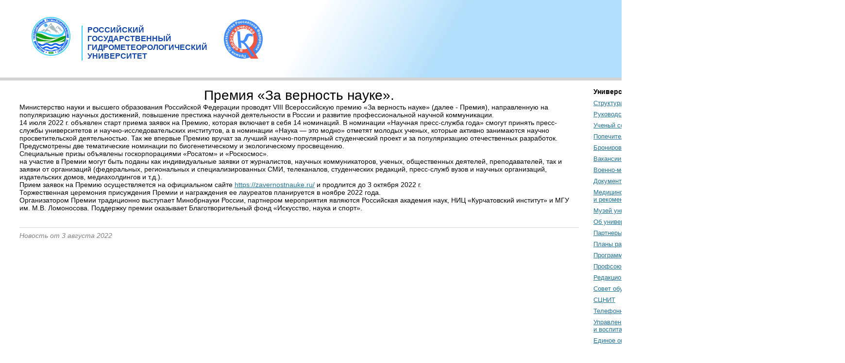

--- FILE ---
content_type: text/html; charset=UTF-8
request_url: https://www.rshu.ru/4005
body_size: 8947
content:

<html>
  <head>
    <title>РГГМУ | События</title>
	<meta name="description" content="" />
		    <link rel="stylesheet" type="text/css" href="/style/newrshu_v4-8.css?9" />
	    <link rel="stylesheet" type="text/css" href="/style/weather_v4-7.css" />
    <!-- <link rel="stylesheet" type="text/css" href="/style/guestbook.css" /> -->
    <link rel="icon" href="/favicon.ico" type="image/x-icon">
    <link rel="shortcut icon" href="/favicon.ico" type="image/x-icon">

    <link rel="stylesheet" type="text/css" href="/style/slick.css"/>
    <link rel="stylesheet" type="text/css" href="/style/slick-theme.css"/>
    
    <link rel="alternate" href="/rss.xml" type="application/rss+xml" title="Новости РГГМУ">
   <script type="text/javascript" src="/scripts/placeholder.js"></script>
   <script type="text/javascript" src="/scripts/jquery-1.11.3.min.js"></script>
  <script type="text/javascript" src="/scripts/jquery-migrate-1.2.1.min.js"></script>
   <script type="text/javascript" src="/scripts/slick.min.js"></script>
   <meta http-equiv="content-type" content="text/html; charset=utf-8" />



<!-- Yandex.Metrika counter -->
<script type="text/javascript" >
   (function(m,e,t,r,i,k,a){m[i]=m[i]||function(){(m[i].a=m[i].a||[]).push(arguments)};
   m[i].l=1*new Date();k=e.createElement(t),a=e.getElementsByTagName(t)[0],k.async=1,k.src=r,a.parentNode.insertBefore(k,a)})
   (window, document, "script", "https://mc.yandex.ru/metrika/tag.js", "ym");

   ym(52594351, "init", {
        id:52594351,
        clickmap:true,
        trackLinks:true,
        accurateTrackBounce:true
   });
</script>
<noscript><div><img src="https://mc.yandex.ru/watch/52594351" style="position:absolute; left:-9999px;" alt="" /></div></noscript>


  </head>

  <body topmargin="0" leftmargin="0" rightmargin="0" bottommargin="0" marginwidth="0" marginheight="0">

<!-- YaMetrics begin -->
<script type="text/javascript"><!--
var ya_cid=155492;
//--></script>
<script src="https://bs.yandex.ru/resource/watch.js" type="text/javascript"></script>
<noscript><div style="display: inline;"><img src="https://bs.yandex.ru/watch/155492" width="1" height="1" alt=""></div></noscript>
<!-- YaMetrics end -->
<!-- Top.Mail.Ru counter -->
<script type="text/javascript">
var _tmr = window._tmr || (window._tmr = []);
_tmr.push({id: "3485466", type: "pageView", start: (new Date()).getTime()});
(function (d, w, id) {
  if (d.getElementById(id)) return;
  var ts = d.createElement("script"); ts.type = "text/javascript"; ts.async = true; ts.id = id;
  ts.src = "https://top-fwz1.mail.ru/js/code.js";
  var f = function () {var s = d.getElementsByTagName("script")[0]; s.parentNode.insertBefore(ts, s);};
  if (w.opera == "[object Opera]") { d.addEventListener("DOMContentLoaded", f, false); } else { f(); }
})(document, window, "tmr-code");
</script>
<noscript><div><img src="https://top-fwz1.mail.ru/counter?id=3485466;js=na" style="position:absolute;left:-9999px;" alt="Top.Mail.Ru" /></div></noscript>
<!-- /Top.Mail.Ru counter -->
<div class="tmp_main">
  <div class="tmp_title">
  <div class="tmp_logo"><a href="/" class="title" title="На главную"><img src="/template/images/new_logo_90.png" width="80px" border="0" align="left" alt="Логотип РГГМУ"></a></div>
    <div class="tmp_text"><a href="/" class="title" title="На главную">РОССИЙСКИЙ<br>ГОСУДАРСТВЕННЫЙ<br>ГИДРОМЕТЕОРОЛОГИЧЕСКИЙ<br>УНИВЕРСИТЕТ</a></div>
    <div class="tmp_logo_kach"><a href="http://government.ru/news/48547/"><img src="/template/images/kachestvo.png" width="80px" border="0" align="left" alt="Логотип качество"></a></div>    </div>
  <div class="tmp_local">
    <div class="tmp_local-panel"></div>
              </div>
  <div class="tmp_panel">
     <!--  <button onclick="document.cookie = 'design=1';location.reload();">Новый дизайн</button> -->
    <div class="tmp_top-panel">
    <div class="tmp_map"><a href="/sitemap/">Карта сайта</a></div>
    <div class="tmp_glasses" itemprop="copy"><a href="http://care.rshu.ru" title="Версия для слабовидящих"><img src="/template/images/glasses.png" alt=""></a></div>
    <div class="tmp_translate"><a href="/"><strong>РУС</strong></a>&nbsp;&nbsp;|&nbsp;&nbsp;<a href="/eng/"><strong>EN</strong></a></div>
      </div>
    <div class="tmp_bottom-panel">
    <div class="tmp_weather">Сегодня 18 января, воскресенье<br>
Санкт-Петербург <span style="font-size: 16px;font-weight: bold;">&minus;3&deg;C</span></div>
    <div class="tmp_mail"><a href="https://pochta.rshu.ru/" title="Вход на почтовый сервер РГГМУ" ><img src="/template/images/mail.png" alt=""></a><a href="https://pochta.rshu.ru/" title="Вход на почтовый сервер РГГМУ" ><div class="email_yellow">Почта</div></a></div>
    </div>
    </div>
   </div>


    <table cellpadding="0" cellspacing="0" id="verstka" border="0">
      <tr>
       
      </tr>
      <tr>
        <td id="ve_3">
        <center><h1>Премия «За верность науке».</h1></center>Министерство науки и высшего образования Российской Федерации проводят VIII Всероссийскую премию «За верность науке» (далее - Премия), направленную на популяризацию научных достижений, повышение престижа научной деятельности в России и развитие профессиональной научной коммуникации.<br />14 июля 2022 г. объявлен старт приема заявок на Премию, которая включает в себя 14 номинаций. В номинации «Научная пресс-служба года» смогут принять пресс-службы университетов и научно-исследовательских институтов, а в номинации «Наука — это модно» отметят молодых ученых, которые активно занимаются научно просветительской деятельностью. Так же впервые Премию вручат за лучший научно-популярный студенческий проект и за популяризацию отечественных разработок. Предусмотрены две тематические номинации по биогенетическому и экологическому просвещению.<br />Специальные призы объявлены госкорпорациями «Росатом» и «Роскосмос».<br />на участие в Премии могут быть поданы как индивидуальные заявки от журналистов, научных коммуникаторов, ученых, общественных деятелей, преподавателей, так и заявки от организаций (федеральных, региональных и специализированных СМИ, телеканалов, студенческих редакций, пресс-служб вузов и научных организаций, издательских домов, медиахолдингов и т.д.).<br />Прием заявок на Премию осуществляется на официальном сайте <a href="https://zavernostnauke.ru/" class="contentlink">https://zavernostnauke.ru/</a> и продлится до 3 октября 2022 г.<br />Торжественная церемония присуждения Премии и награждения ее лауреатов планируется в ноябре 2022 года.<br />Организатором Премии традиционно выступает Минобрнауки России, партнером мероприятия являются Российская академия наук, НИЦ «Курчатовский институт» и МГУ им. М.В. Ломоносова. Поддержку премии оказывает Благотворительный фонд «Искусство, наука и спорт».	<br /><br /><br /><div style="border-top: 1px solid #dadada; width: 100%; padding: 8px 0 0 0; text-align: left;">
	<span class="gr"><i>Новость от 3 августа 2022</i></span></div>
	
        </td>
        <td id="ve_5">
<table id="menu" cellpadding="0" cellspacing="0" border="0">


        <tr>
            <td class="menu_cell" style="padding-bottom: 0px; width: 210px; margin-right: 10px;">
                <table cellpadding="0" cellspacing="0" border="0" style="width: 210px; margin-right: 10px; border: 0px solid red;"><tbody>
                    <tr><td> <div class='mnu_title'>Университет:</div></td><tr><tr>
                            <td class="mnu"><a href=/sveden/struct/ class="mnu_item" target=>Структура</a></td>
                            </tr>
                            <tr>
                            <td class="mnu"><a href=/university/directions/ class="mnu_item" target=>Руководство</a></td>
                            </tr>
                            <tr>
                            <td class="mnu"><a href=/university/councils/ class="mnu_item" target=>Ученый совет</a></td>
                            </tr>
                            <tr>
                            <td class="mnu"><a href=/university/trustees/ class="mnu_item" target=>Попечительский совет</a></td>
                            </tr>
                            <tr>
                            <td class="mnu"><a href=/university/hall/ class="mnu_item" target=>Бронирование актовых залов</a></td>
                            </tr>
                            <tr>
                            <td class="mnu"><a href=/vacancy/ class="mnu_item" target=>Вакансии и выборы</a></td>
                            </tr>
                            <tr>
                            <td class="mnu"><a href=/university/vmo/ class="mnu_item" target=>Военно-мобилизационный отдел</a></td>
                            </tr>
                            <tr>
                            <td class="mnu"><a href=/university/documents/ class="mnu_item" target=>Документы и реквизиты</a></td>
                            </tr>
                            <tr>
                            <td class="mnu"><a href=/2805 class="mnu_item" target=>Медицинское сопровождение<br> и рекомендации</a></td>
                            </tr>
                            <tr>
                            <td class="mnu"><a href=/university/museum/arctic class="mnu_item" target=>Музей университета</a></td>
                            </tr>
                            <tr>
                            <td class="mnu"><a href=/university/history/ class="mnu_item" target=>Об университете</a></td>
                            </tr>
                            <tr>
                            <td class="mnu"><a href=/university/ass/ class="mnu_item" target=>Партнеры</a></td>
                            </tr>
                            <tr>
                            <td class="mnu"><a href=/university/plan/ class="mnu_item" target=>Планы работы университета</a></td>
                            </tr>
                            <tr>
                            <td class="mnu"><a href=/university/development_plan/ class="mnu_item" target=>Программа развития РГГМУ</a></td>
                            </tr>
                            <tr>
                            <td class="mnu"><a href=/university/profkom/ class="mnu_item" target=>Профсоюзы работников</a></td>
                            </tr>
                            <tr>
                            <td class="mnu"><a href=/university/rio/ class="mnu_item" target=>Редакционно-издательский отдел</a></td>
                            </tr>
                            <tr>
                            <td class="mnu"><a href=/university/so/ class="mnu_item" target=>Cовет обучающихся</a></td>
                            </tr>
                            <tr>
                            <td class="mnu"><a href=/cnit/ class="mnu_item" target=>СЦНИТ</a></td>
                            </tr>
                            <tr>
                            <td class="mnu"><a href=/files/spravochnik.pdf class="mnu_item" target=>Телефонный справочник</a></td>
                            </tr>
                            <tr>
                            <td class="mnu"><a href=/education/vosp/ class="mnu_item" target=>Управление по внеучебной<br />и воспитательной работе</a></td>
                            </tr>
                            <tr>
                            <td class="mnu"><a href=/university/singl_window/ class="mnu_item" target=>Единое окно</a></td>
                            </tr>
                            <tr>
                            <td class="mnu"><a href=/university/expert/ class="mnu_item" target=>Экспертиза материалов</a></td>
                            </tr>
                            <tr>
                            <td class="mnu"><a href=/university/contacts/ class="mnu_item" target=>Контакты</a></td>
                            </tr>
                            <tr>
                            <td class="mnu"><a href=http://dovus.rshu.ru/content/cszm/graduate/ class="mnu_item" target=>Отзывы выпускников</a></td>
                            </tr>
                            <tr>
                            <td class="mnu"><a href=/faq/ class="mnu_item" target=>Часто задаваемые вопросы</a></td>
                            </tr>
                            <tr><td class="mnu"><br><br></td></tr><tr><td> <div class='mnu_title'>Образование:</div></td><tr><tr>
                            <td class="mnu"><a href=http://dovus.rshu.ru/content/student/money class="mnu_item" target=>Платное обучение</a></td>
                            </tr>
                            <tr>
                            <td class="mnu"><a href=/university/postgrad/ class="mnu_item" target=>Аспирантура</a></td>
                            </tr>
                            <tr>
                            <td class="mnu"><a href=https://ino.rshu.ru/ class="mnu_item" target=>Дополнительное образование<br> и профессиональное обучение</a></td>
                            </tr>
                            <tr>
                            <td class="mnu"><a href=http://vuc.rshu.ru class="mnu_item" target=>Военный учебный центр</a></td>
                            </tr>
                            <tr>
                            <td class="mnu"><a href=/university/education/social/ class="mnu_item" target=>Социальное обеспечение</a></td>
                            </tr>
                            <tr>
                            <td class="mnu"><a href=/sveden/objects/ class="mnu_item" target=>Доступная среда</a></td>
                            </tr>
                            <tr>
                            <td class="mnu"><a href=/university/education/work/ class="mnu_item" target=>Трудоустройство</a></td>
                            </tr>
                            <tr>
                            <td class="mnu"><a href=http://quality.rshu.ru/ class="mnu_item" target=>Центр качества</a></td>
                            </tr>
                            <tr>
                            <td class="mnu"><a href=http://lib.rshu.ru/ class="mnu_item" target=>Библиотека</a></td>
                            </tr>
                            <tr>
                            <td class="mnu"><a href=http://valaam.rshu.ru/ class="mnu_item" target=>Учебно-научная станция &laquo;Валаам&raquo;</a></td>
                            </tr>
                            <tr>
                            <td class="mnu"><a href=http://umo.rshu.ru/ class="mnu_item" target=>УМО по ГМ</a></td>
                            </tr>
                            <tr>
                            <td class="mnu"><a href=/university/stud/ class="mnu_item" target=>Студентам</a></td>
                            </tr>
                            <tr>
                            <td class="mnu"><a href=/university/distant/ class="mnu_item" target=>ЭИОС</a></td>
                            </tr>
                            <tr><td class="mnu"><br><br></td></tr><tr><td> <div class='mnu_title'>Наука:</div></td><tr><tr>
                            <td class="mnu"><a href=/university/science/documents/ class="mnu_item" target=>Документы</a></td>
                            </tr>
                            <tr>
                            <td class="mnu"><a href=/university/science/struct/ class="mnu_item" target=>Cтруктура научного блока</a></td>
                            </tr>
                            <tr>
                            <td class="mnu"><a href=/university/science/projects/ class="mnu_item" target=>Научные направления</a></td>
                            </tr>
                            <tr>
                            <td class="mnu"><a href=/university/science/researches/ class="mnu_item" target=>Научные исследования</a></td>
                            </tr>
                            <tr>
                            <td class="mnu"><a href=/university/science/patent/ class="mnu_item" target=>Патентная деятельность</a></td>
                            </tr>
                            <tr>
                            <td class="mnu"><a href=/university/science/expedition/ class="mnu_item" target=>Экспедиции</a></td>
                            </tr>
                            <tr>
                            <td class="mnu"><a href=/university/dissertations/ class="mnu_item" target=>Диссертационные советы</a></td>
                            </tr>
                            <tr>
                            <td class="mnu"><a href=/university/science/contests/ class="mnu_item" target=>Конкурсы и гранты</a></td>
                            </tr>
                            <tr>
                            <td class="mnu"><a href=/university/science/conferences/ class="mnu_item" target=>Конференции</a></td>
                            </tr>
                            <tr>
                            <td class="mnu"><a href=http://notes.rshu.ru/ class="mnu_item" target=>«Журнал «Гидрометеорология<br> и экология»<br>(«Ученые<br>
записки РГГМУ»)»</a></td>
                            </tr>
                            <tr>
                            <td class="mnu"><a href=/university/consortium/ class="mnu_item" target=>Консорциум «Мировое <br>историко-культурное<br> наследие Арктики»</a></td>
                            </tr>
                            <tr>
                            <td class="mnu"><a href=http://aqua-thesaurus-rshu.ru/ class="mnu_item" target=>«Реки, озера и моря<br> северо-запада России в<br> географической терминологии и<br> лексике русских говоров»</a></td>
                            </tr>
                            <tr>
                            <td class="mnu"><a href=http://www.rshu.ru/student_scientific_society/ class="mnu_item" target=>Студенческое научное общество</a></td>
                            </tr>
                            <tr><td class="mnu"><br><br></td></tr><tr><td> <div class='mnu_title'>Международная деятельность:</div></td><tr><tr>
                            <td class="mnu"><a href=/university/international/ class="mnu_item" target=>О направлении</a></td>
                            </tr>
                            <tr>
                            <td class="mnu"><a href=https://imo.rshu.ru/ class="mnu_item" target=>Поступление<br />иностранных граждан</a></td>
                            </tr>
                            <tr><td class="mnu"><br><br></td></tr><tr><td> <div class='mnu_title'>Научные проекты:</div></td><tr><tr>
                            <td class="mnu"><a href=http://solab.rshu.ru/ class="mnu_item" target=>Лаборатория спутниковой<br />океанографии</a></td>
                            </tr>
                            <tr>
                            <td class="mnu"><a href=https://lima.rshu.ru/ class="mnu_item" target=>«Лаборатория моделирования<br> средней и верхней<br> атмосферы (LIMA)»</a></td>
                            </tr>
                            <tr>
                            <td class="mnu"><a href=https://rshu.ru/ class="mnu_item" target=>ПластикЛаб</a></td>
                            </tr>
                            <tr>
                            <td class="mnu"><a href=http://ige.rshu.ru/ class="mnu_item" target=>«Институт геоэкологического<br>инжиниринга РГГМУ»</a></td>
                            </tr>
                            <tr>
                            <td class="mnu"><a href=https://www.rshu.ru/university/ecolab/ class="mnu_item" target=>Эколого-аналитическая<br>лаборатория РГГМУ</a></td>
                            </tr>
                            <tr>
                            <td class="mnu"><a href=http://valaam.rshu.ru/ class="mnu_item" target=>Учебно-научная станция &laquo;Валаам&raquo;</a></td>
                            </tr>
                            <tr>
                            <td class="mnu"><a href=/bfu/ class="mnu_item" target=>Балтийский плавучий<br /> университет (БПУ)</a></td>
                            </tr>
                            <tr>
                            <td class="mnu"><a href=/university/arctic class="mnu_item" target=>	Арктические проекты</a></td>
                            </tr>
                            <tr>
                            <td class="mnu"><a href=http://siows.solab.rshu.ru/ class="mnu_item" target=>Арктический портал<br>«SIOWS»</a></td>
                            </tr>
                            <tr>
                            <td class="mnu"><a href=http://fip.rshu.ru/ class="mnu_item" target=>ФИП «Гидромет»</a></td>
                            </tr>
                            <tr><td class="mnu"><br><br></td></tr>                    </tbody>
                </table>

            </td>
            <td class="menu_cell" colspan="2"><script type="text/javascript">
function ToggleHelp()
{
var Help = document.getElementById ('Help');
var Help2 = document.getElementById ('Help2');
var Text = document.getElementById ('Text');
if (Help) {

  if(Help.style.display == 'none') {
    Help.style.display = "block";
    Help2.style.display = "none";
    Text.innerHTML = 'многолетние данные';
  } else {
    Help.style.display = "none";
    Help2.style.display = "block"; 
    Text.innerHTML = 'прогноз';
  }

}
}

</script>

<!--[if lt IE 7]>
<style type="text/css">table.graytable {background-image: url('/img/trans.gif');}
</style>
<![endif]-->


<div class="mnu_title" style="margin: 0 0 10px 10px;"><b>Погода в Санкт-Петербурге:<!--  и прогнозы: --></b></div>




<table class="graytable" cellpadding="0" cellspacing="0" border="0" >
  <tr>
    <td class="corn1"><img src="/img/corn1.gif" /></td>
    <td>&nbsp;</td>
  </tr>
  <tr>
<td>&nbsp;</td>


    <td align=left valign=top style="padding: 0; line-height: 18px;">
<!-- <b>Погода в Санкт-Петербурге:</b> -->
Температура:&nbsp;&minus;3&deg;C<br />
Давление:&nbsp;1037 гПа (778 мм рт.ст.)<br />
Облачность:&nbsp;сплошная<br />
Ветер:&nbsp;З (260&deg;), 4 м/c<br />
Видимость:&nbsp;6000 м<br />


Данные радара:

<div style="height: 136px; width: 136px; border: 0px solid red; background-image: url('https://weather.rshu.ru/radar/radar_cover.php'); background-position: center; background-repeat: no-repeat; margin: 10px 0 10px 50px;"><a href="https://weather.rshu.ru/radar/" title="Посмотреть данные радара"><img src="https://weather.rshu.ru/radar/radar_hole.png" alt="Данные радара" border="0"></a></div>



<div style="border: 0px solid red;">

<div class="help2" id="Help2">
<div><b>Многолетние данные</div><div style="margin-top: -5px;">по температуре на 18.01:</b></div>
<div style="margin-top: 8px;">
  Минимум: &minus;24,4&deg;C (в 1968)<br />
  Максимум: +3,4&deg;C (в 1993)<br />
  Среднее за 120 лет: &minus;6,5&deg;C</div>


<br />
</div>

</div>

<!-- <script type="text/javascript">
var Help2 = document.getElementById ('Help2');
if (Help2) Help2.style.display = 'none';
</script> -->

<!-- Показать <span onclick="ToggleHelp()" id="Text" class="help" >многолетние данные</span></br /><br />

         -->
<a href="https://weather.rshu.ru" style="margin: 0 0 0 0;" target=_blank><!-- Прогноз погоды -->Погода в Санкт-Петербурге</a><img src="/img/nw.gif" align=absmiddle>

    </td>


  </tr>
  <tr>
    <td class="corn3"><img src="/img/corn3.gif" /></td>
    <td>
&nbsp;
    </td>
  </tr>
</table>
<br />


			<!-- <div style="padding-bottom: 6px;"><a target=_blank><img src="/img/HotLine.gif"></a></div> -->

			<div style="padding-bottom: 6px;"><a target=_blank href="https://www.gosuslugi.ru/vuzonline"><img src="/img/gos_logo.jpg"></a></div>
			
			<div style="padding-bottom: 6px;"><a target=_blank href="https://imo.rshu.ru"><img src="/img/int_rel.gif"></a></div>
			

			<!-- <div style="padding-bottom: 6px;"><a href="/pobeda75" target=_blank><img src="/img/pobeda75.gif"></a></div> -->

			
			<div style="padding-bottom: 6px;"><a href="https://moodle.rshu.ru" target=_blank><img src="/img/moodle.gif"></a></div>

			<div style="padding-bottom: 6px;"><a href="https://lk.rshu.ru" target=_blank><img src="/img/lk.gif"></a></div>


			 <div style="padding-bottom: 6px;"><a href="https://priem.rshu.ru" target=_blank><img src="/img/abit.gif"></a></div>

			

			<div style="padding-bottom: 6px;"><a href="/feedback_obr/"><img src="/img/obrashenie.png"></a></div>

			<div class="right_orange_head">
				<a href="/sveden/" style="font-size: 16px; color: #fff;">Сведения об&nbsp;образовательной <br>организации</a><br />
			</div>


			<div class="right_yellow_item">
				<a href="/sveden/corruption/" style="font-size: 14px; color: #fff;">Противодействие коррупции</a><br />
			</div>


			<div class="right_yellow_item">
				<a href="/sveden/antiterror/" style="font-size: 14px; color: #fff;">Противодействие терроризму</a><br />
			</div>
				<div class="right_yellow_item">
				<a href="/sveden/go/" style="font-size: 14px; color: #fff;">Уголок гражданской обороны</a><br />
			</div>

			<div class="right_yellow_item">
				<a href="/sveden/corruption/dohody/" style="font-size: 14px; color: #fff;">Сведения о доходах</a><br />
			</div>


			<div class="right_yellow_item">
				<a href="/university/samo/" style="font-size: 14px; color: #fff;">Отчет о самообследовании</a><br />
			</div>

			<br />
<!--
<div style="padding: 6px 0 6px 6px; ">
<a href="/university/capacity4msp/"><img src="/img/capacity4msp.png" width="64px" align="left" border="0" ></a><br /><a href="/university/capacity4msp/" >Проект INTERREG Capacity4MSP</a><br /><br />
			</div>	
<div style="padding: 6px 0 6px 6px; ">
<a href="/student_scientific_society/"><img src="/student_scientific_society/sno1.png" height="64px" align="left" border="0" ></a><br /><a href="/student_scientific_society/">Студенческое научное<br>общество</a><br /><br />
			</div>		-->
<div style="padding: 6px 0 6px 6px; ">
<a href="http://endowmet.rshu.ru/"><img src="/img/endowmet.jpg" width="64px" align="left" border="0" ></a><br /><a href="http://endowmet.rshu.ru/" >Фонд целевого капитала<br>РГГМУ "ЭндауМет"</a><br /><br />
			</div>		

<!-- <a href="/levkarlin/" target=_blank><img src="/img/levkarlin.jpg" border="0" width="60" align="left" style="margin: 0 4px 0 4px;"></a><br />
<a href="/levkarlin/" style="color: #00cf27;">Лев Карлин</a><br />
Страница памяти<br /> -->
</span>

<br /><br /><br />

<table style="margin: 70px 0 0 10px;width: 210px; ">
	<tr >
		<td class="mnu">
			<div class="mnu_title">Периодические издания РГГМУ:</div>
		</td>
	</tr>
	<tr >
		<td class="mnu">
			<a href="/university/periodicals/vestnik/" class="mnu_item">Вестник Гидромета</a><br>
		</td>
	</tr>
	<tr >
		<td class="mnu">
			<a href="/university/periodicals/boreal/" class="mnu_item">Бореальная зона</a><br>
		</td>
	</tr>
    <tr>
    </tr>
    <tr>
        <td class="mnu"  >


            <div style=" font-size: 24px; font-weight: bold;" title="Используемый хэш-тег" class="mnu_item">#РГГМУ #RSHU</div>



        </td>

    </tr>

</table>

</table>
		<!------ВРЕМЕННЫЙ БАННЕР------><a href="http://www.festivalnauki.ru/" target=_blank><img src="/img/240x200_fest15_A.gif"></a>
		</td>
      </tr>
      <tr>
        <td colspan="2"><table cellspacing="0" cellpadding="0" width="100%"  height="190" style="font-family: Arial; font-size: 13px; margin-top: 40px; margin-bottom: 60px;" border="0">
   <tr>
<td align=center valign=top style="padding-top: 30px;">

<table cellspacing="0" cellpadding="0" style="font-family: Arial; font-size: 13px;" border="0" width="100%">

  <tr>
  <td width="15%" align=center valign=middle rowspan="2"><img src="/img/rst.jpg" border="0" alt="Сертификат качества" title="Сертификат качества"></td>
  
  <td width="15%" align=center valign=top rowspan="2"><a href="/university/history/magnacharta/"><img src="/img/rshu_podpisant_magnacharta.gif" border="0" alt="RSHU signatory of The Magna
Charta Universitatum" title="RSHU signatory of The Magna Charta Universitatum"></a></td>

<td width="15%" align=center  rowspan="2" style="vertical-align: bottom;"><a href="/university/capacity4msp/" ><img src="/img/capacity4msp.png" border="0" height="100px" width="100px"></a></td>

<td width="5%" align=center  rowspan="2" style="vertical-align: bottom;"></td>





    <td  align=center valign=bottom width="210" height="145" rowspan="2"><img src="/img/rshu_pick.gif" border="0" alt="Университет РГГМУ" title="Гидрометеорологический университет">
    </td>
  <td width="50%" style="padding-top: 12px;" align=left valign=top colspan="2">
Адрес: Санкт-Петербург, Воронежская улица, 79<br /><a href="https://yandex.ru/maps/-/CCQxbIFU2B" class="contentlink" target=_blank>Посмотреть на&nbsp;карте<img src="/img/yakarto.gif" border="0" align=absmiddle></a>
&nbsp;
  </td>
</tr>
<tr><td  align="center" valign="top" style="padding: 0 0 0 0;"><a href="https://minobrnauki.gov.ru" >


	 <img src="/img/moivo.jpg" style="width:350px;"  alt="МИНИСТЕРСТВО НАУКИ И ВЫСШЕГО ОБРАЗОВАНИЯ
РОССИЙСКОЙ ФЕДЕРАЦИИ" border="0" /></a>

</td>

<td height="80" align="center" valign="top" style="padding: 25px 0 0 0;"><a href="https://www.yandex.ru/cy?base=0&amp;host=rshu.ru"><img src="https://www.yandex.ru/cycounter?rshu.ru" width="88" height="31" alt="Яндекс цитирования" border="0" /></td>
</tr>
  <tr>
  <td colspan="7" class="footer_soc">
    <br />
    <div id="soc_links">
      <div><a id="vk_button" href="https://vk.com/rshu_official" target="_blank"> </a></div>
      <div><a id="odn_button" href="https://ok.ru/group/70000001723426" target="_blank"> </a></div>
      <div><a id="rutube_button" href="https://rutube.ru/channel/25396735/" target="_blank"> </a></div>
      <div><a id="telegram_button" href="https://t.me/gidro_met" target="_blank"> </a></div>
    </div>
    <br />
  </td>
  </tr>
  <tr>
    <td align=center colspan="7">&copy; 1997&mdash;2026  <a href="http://www.rshu.ru/" style="text-decoration: none; color: #000;">Российский государственный гидрометеорологический университет</a><br /></td>
  </tr>
</table>

Сайт разработан в&nbsp;СЦНИТ &laquo;<!-- <a href="http://www.infohydromet.ru" class="contentlink" >-->ИнфоГидромет<!--</a> -->&raquo; (v 4.8)<br />
<br />

<!--LiveInternet counter--><script type="text/javascript"><!--
document.write("<a href='http://www.liveinternet.ru/click' "+
"target=_blank><img src='https://counter.yadro.ru/hit?t26.1;r"+
escape(document.referrer)+((typeof(screen)=="undefined")?"":
";s"+screen.width+"*"+screen.height+"*"+(screen.colorDepth?
screen.colorDepth:screen.pixelDepth))+";u"+escape(document.URL)+
";"+Math.random()+
"' alt='' title='LiveInternet: показано число посетителей за"+
" сегодня' "+
"border=0 width=88 height=15><\/a>")//--></script>
<!--/LiveInternet--><br />
 <span id="sputnik-informer"></span>


<script src="https://www.google-analytics.com/urchin.js" type="text/javascript">
</script>
<script type="text/javascript">
_uacct = "UA-4861731-1";
urchinTracker();
</script>

</tr>
</table>
</td>
      </tr>
    </table>





 <!-- Start  Счетчик Спутник-->
<script type="text/javascript">
       (function(d, t, p) {
           var j = d.createElement(t); j.async = true; j.type = "text/javascript";
           j.src = ("https:" == p ? "https:" : "http:") + "//stat.sputnik.ru/cnt.js";
           var s = d.getElementsByTagName(t)[0]; s.parentNode.insertBefore(j, s);
       })(document, "script", document.location.protocol);
    </script>
<!-- End -->
  </body>
</html>
